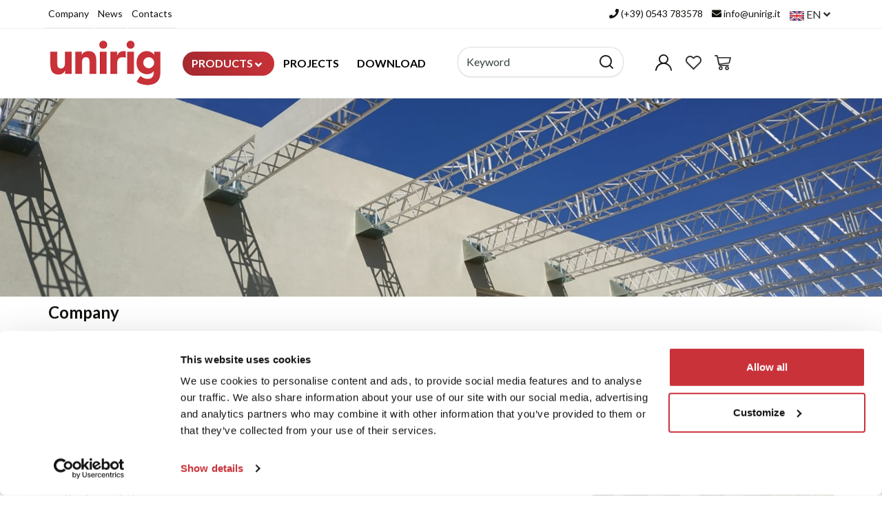

--- FILE ---
content_type: text/html; charset=UTF-8
request_url: https://www.unirig.it/en/company
body_size: 8362
content:
<!DOCTYPE html>
<html lang="en">
  <head>
    <title>UNIRIG - Discover the Company</title>
    <meta charset="utf-8">
    <meta name="description" content="Unirig is synonymous of the quality of raw materials together with the quality and attention paid to processing. Attention to detail makes Unirig a leading comp">
    <meta name="robots" content="index,follow">
    <meta name="generator" content="DAISUKE Ecommerce Platform by Pianetaitalia.com - Rimini - Italy">
    <meta http-equiv="X-UA-Compatible" content="IE=edge">
    <meta name="viewport" content="width=device-width, user-scalable=no, initial-scale=1.0, minimum-scale=1.0, maximum-scale=1.0">
    <meta property="og:url" content="https://www.unirig.it/en/company">
    <meta property="og:type" content="article">
    <meta property="og:title" content="UNIRIG - Discover the Company">
    <meta property="og:description" content="Unirig is synonymous of the quality of raw materials together with the quality and attention paid to processing. Attention to detail makes Unirig a leading comp">
    <meta property="og:image" content="https://www.unirig.it/en/data/thumb_cache/_data_pagine_img_241_jpg_cr_476_249.jpg">
    <meta property="og:image:alt" content="UNIRIG - Discover the Company">
    <meta property="og:image:width" content="476">
    <meta property="og:image:height" content="249">
    <link rel="canonical" href="https://www.unirig.it/en/company">
    <link rel="alternate" hreflang="it-IT" href="https://www.unirig.it/azienda">
    <link rel="alternate" hreflang="en-US" href="https://www.unirig.it/en/company">
    <script src="/tpl/libs/js/jquery.min.js"></script>
    <link type="text/css" rel="stylesheet" href="/tpl/libs/bootstrap/css/bootstrap.min.css">
    <link type="text/css" rel="stylesheet" href="/tpl/libs/bootstrap-xl/bootstrap-xl.css">
    <link type="text/css" rel="stylesheet" href="https://cdnjs.cloudflare.com/ajax/libs/font-awesome/5.15.3/css/all.min.css">
    <link type="text/css" rel="stylesheet" href="https://cdnjs.cloudflare.com/ajax/libs/font-awesome/5.15.3/css/v4-shims.min.css">
    <link type="text/css" rel="stylesheet" href="/tpl/libs/animate/animate.min.css">
    <link type="text/css" rel="stylesheet" href="/tpl/libs/sumoselect/sumoselect.css">
    <link type="text/css" rel="stylesheet" href="/tpl/libs/unibox/unibox.min.css">
    <link type="text/css" rel="stylesheet" href="/tpl/css/style-social.min.css">
    <link type="text/css" rel="stylesheet" href="/tpl/libs/icomoon/style.min.css">
    <link type="text/css" rel="stylesheet" href="/tpl/addon/owlcarousel/assets/owl.carousel.css">
    <link type="text/css" rel="stylesheet" href="/tpl/addon/owlcarousel/assets/owl.theme.css">
    <link type="text/css" rel="stylesheet" href="/tpl/addon/owlcarousel/assets/owl.transitions.css">
    <link href="https://fonts.googleapis.com/css?family=Lato:300,400,700|Montserrat:300,400,600" rel="stylesheet">
    <link rel="stylesheet" href="/tpl/addon/magnificpopup/magnific-popup.css">
        <link type="text/css" rel="stylesheet" href="/tpl/css/style.css">
    <!-- HTML5 shim and Respond.js IE8 support of HTML5 elements and media queries -->
    <!--[if lt IE 9]>
    <script type='text/javascript' src="//html5shiv.googlecode.com/svn/trunk/html5.js"></script>
    <script type='text/javascript' src="//cdnjs.cloudflare.com/ajax/libs/respond.js/1.4.2/respond.js"></script>
    <![endif]-->


<!-- Google Tag Manager -->
<script>(function(w,d,s,l,i){w[l]=w[l]||[];w[l].push({'gtm.start':
new Date().getTime(),event:'gtm.js'});var f=d.getElementsByTagName(s)[0],
j=d.createElement(s),dl=l!='dataLayer'?'&l='+l:'';j.async=true;j.src=
'//www.googletagmanager.com/gtm.js?id='+i+dl;f.parentNode.insertBefore(j,f);
})(window,document,'script','dataLayer','GTM-KSVVR9D4');</script>
<!-- End Google Tag Manager -->


</head>
<body>
<!-- Google Tag Manager (noscript) -->
<noscript><iframe src="//www.googletagmanager.com/ns.html?id=GTM-KSVVR9D4"
height="0" width="0" style="display:none;visibility:hidden"></iframe></noscript>
<!-- End Google Tag Manager (noscript) -->





  
  
<div class="overlay-canvas"></div>
  <div class="boxtop hidden-xs">
  <div class="container container-f">
    <div class="row">
      <div class="col-sm-6">
        
                  <ul class="list-inline">
                          <li class="menu active"><a href="https://www.unirig.it/en/company" title="Company">Company</a></li>
                          <li class="menu"><a href="https://www.unirig.it/en/news" title="News">News</a></li>
                          <li class="menu"><a href="https://www.unirig.it/en/contacts" title="Contacts">Contacts</a></li>
                      </ul>
              </div>
      <div class="col-sm-6 text-right">
        <div class="top-contacts">
          <ul class="list-inline">
            <li><a href="tel:+390543783578" title="chiamaci"><i class="fa fa-phone" aria-hidden="true"></i> <span class="hidden-xxs">(+39) 0543 783578</span></a></li>
            <li><a href="mailto:info@unirig.it" title="email"><i class="fa fa-envelope" aria-hidden="true"></i> <span class="hidden-xxs">info@unirig.it</span></a></li>
                          <li class="langselector">
                <div class="btn-group">
                  <button type="button" class="dropdown-toggle component-button" data-toggle="dropdown" aria-haspopup="true" aria-expanded="true">
                    <img src="/tpl/img/en.png" srcset="/tpl/img/en.png 1x,/tpl/img/en@2x.png 2x" alt="en" alt="en" width="21" height="15"> en <i class="fa fa-angle-down fa-small" aria-hidden="true"></i>
                  </button>
                  <ul class="dropdown-menu component-dropdown">
                                                                  <li><a href="https://www.unirig.it/azienda" title="Italiano"><img src="/tpl/img/it.png" srcset="/tpl/img/it.png 1x,/tpl/img/it@2x.png 2x" alt="Italiano" width="21" height="15"> Italiano</a></li>
                                                                                                      </ul>
                </div>
              </li>
                      </ul>
        </div>
      </div>
    </div>
  </div>
</div>
<div class="menu top">
  <div class="container container-custom">
          <div class="row row-eq-height-sm">
        <div class="col-xs-6 col-sm-3 col-md-2 valignflex-d">
          <a class="logo" href="https://www.unirig.it/en" title=""><img class="img-responsive" src="https://www.unirig.it/en/data/logo.png" alt=""></a>
        </div>
        <div class="col-xs-6 col-sm-4 col-sm-push-5 col-md-3 col-md-push-7 valignflex-d justifyright">
          <div class="info text-right btns">
            <ul class="list-inline">
              <li class="visible-xs-inline-block"><a href="#" title="cerca" class="toggle-search"><i class="icon-search" aria-hidden="true"></i></a></li>
                              <li class="hidden-xs"><a class="a_saveurl" href="https://www.unirig.it/en/login" title="Login"><i class="icon-user-n"></i></a></li>
                            <li class="hidden-xs">
                <div id="preferiti">
                  <div class="ajax-prodpref">
  <span>
          <i class="icon-heart" aria-hidden="true"></i>
                  </span>
</div>
                </div>
              </li>
              <li>
                <div id="cart">
                  <div class="ajax-cart">
  <span>
          <i class="icon-cart-n" aria-hidden="true"></i>
                      </span>
</div>
                </div>
              </li>
              <li class="hidden-lg hidden-xl"><a href="#" title="menu" class="tgl toggle-canvas d-inline"><i class="icon-menu-n" aria-hidden="true"></i></a></li>
            </ul>
          </div>
        </div>
        <div class="col-xs-12 col-sm-5 col-sm-pull-4 col-md-7 col-md-pull-3 valignflex-d justifyright">
                    <div class="topmenu">
          <div id="canvas_menu" class="nav navbar navbar-default" role="navigation">
            <img class="img-responsive logocanvas hidden-md hidden-lg" src="https://www.unirig.it/en/data/logo.png" alt="">
            <a href="#" title="menu" class="toggle-canvas-trigger"><i class="fa fa-times fa-lg visible-xs visible-sm" aria-hidden="true"></i></a>
            <div id="top-menu" class="top-menu">
                              <div class="langselector visible-xs">
                  <div class="btn-group">
                    <button type="button" class="dropdown-toggle component-button" data-toggle="dropdown" aria-haspopup="true" aria-expanded="true">
                      <img src="/tpl/img/en.png" srcset="/tpl/img/en.png 1x,/tpl/img/en@2x.png 2x" alt="en" width="21" height="15">  <i class="fa fa-angle-down fa-small" aria-hidden="true"></i>
                    </button>
                    <ul class="dropdown-menu component-dropdown">
                                                                        <li><a href="https://www.unirig.it/azienda" title="Italiano"><img src="/tpl/img/it.png" srcset="/tpl/img/it.png 1x,/tpl/img/it@2x.png 2x" alt="Italiano" width="21" height="15"> Italiano</a></li>
                                                                                                                </ul>
                  </div>
                </div>
                            <ul class="nav navbar-nav visible-xs visible-sm navbar-user">
                                  <li><a href="https://www.unirig.it/en/login" title="Login"><i class="icon-user-n"></i> Login</a></li>
                                <li><a href="https://www.unirig.it/en/wish-list" title="Wish List"><i class="icon-heart"></i> Wish List</a></li>
              </ul>
              <ul class="nav navbar-nav">
                <li class="menu-item dropdown">
                  <a class="bgred" href="#" title="Products" data-toggle="dropdown">Products <i class="fa fa-angle-down hidden-xs hidden-sm" aria-hidden="true"></i></a>
                    <i class="show-child fa fa-plus visible-xs visible-sm"></i>
                    <div class="dropdown-menu">
                      <ul>
                                                                                                                                                            <li class="menu-item dropdown dropdown-lv2">
                            <a href="https://www.unirig.it/en/trabes" title="TRABES">                              <img src="/data/cat/img/trabes-4.png" alt="TRABES">
                            </a>
                                                          <i class="show-child fa fa-plus visible-xs visible-sm"></i>
                              <ul class="dropdown-menu lv2">
                                                                                                    <li><a href="https://www.unirig.it/en/aluminum-trusses" title="Aluminum Trusses">Aluminum Trusses</a></li>
                                                                                                    <li><a href="https://www.unirig.it/en/towers-and-lift" title="Towers and Lift">Towers and Lift</a></li>
                                                                                                    <li><a href="https://www.unirig.it/en/covers" title="Roof System">Roof System</a></li>
                                                                                                    <li><a href="https://www.unirig.it/en/accessories" title="Accessories">Accessories</a></li>
                                                                                                    <li><a href="https://www.unirig.it/en/stagerig-modular-stage" title="StageRIG Modular Stage ">StageRIG Modular Stage </a></li>
                                                                                                    <li><a href="https://www.unirig.it/en/crowd-barriers" title="Crowd Barriers">Crowd Barriers</a></li>
                                                                                                    <li><a href="https://www.unirig.it/en/towers-and-elevators-1" title="Towers and Elevators">Towers and Elevators</a></li>
                                                              </ul>
                                                      </li>
                                                                                                                                                            <li class="menu-item dropdown dropdown-lv2">
                            <a href="https://www.unirig.it/en/divo" title="DIVO">                              <img src="/data/cat/img/divo.png" alt="DIVO">
                            </a>
                                                          <i class="show-child fa fa-plus visible-xs visible-sm"></i>
                              <ul class="dropdown-menu lv2">
                                                                                                    <li><a href="https://www.unirig.it/en/electric-chain-hoists" title="Electric Chain Hoists">Electric Chain Hoists</a></li>
                                                                                                    <li><a href="https://www.unirig.it/en/accessories-for-divo-chain-hoists" title="Accessories for Divo Chain Hoists">Accessories for Divo Chain Hoists</a></li>
                                                                                                    <li><a href="https://www.unirig.it/en/motor-controllers-and-push-button" title="Divo Move Motor Controllers ">Divo Move Motor Controllers </a></li>
                                                                                                    <li><a href="https://www.unirig.it/en/integration-truss" title="Integration Truss">Integration Truss</a></li>
                                                                                                    <li><a href="https://www.unirig.it/en/wireless-load-cells" title="Wireless load cells">Wireless load cells</a></li>
                                                                                                    <li><a href="https://www.unirig.it/en/rigging" title="Rigging">Rigging</a></li>
                                                                                                    <li><a href="https://www.unirig.it/en/safety-devices-ppe-" title="Safety Devices [PPE]">Safety Devices [PPE]</a></li>
                                                                                                    <li><a href="https://www.unirig.it/en/cable-protectors" title="Cable Protectors">Cable Protectors</a></li>
                                                              </ul>
                                                      </li>
                                                                                                                                                            <li class="menu-item dropdown dropdown-lv2">
                            <a href="https://www.unirig.it/en/teycorig" title="TEYCORIG">                              <img src="/data/cat/img/teycorig-4.png" alt="TEYCORIG">
                            </a>
                                                          <i class="show-child fa fa-plus visible-xs visible-sm"></i>
                              <ul class="dropdown-menu lv2">
                                                                                                    <li><a href="https://www.unirig.it/en/hoist" title="Hoist">Hoist</a></li>
                                                                                                    <li><a href="https://www.unirig.it/en/pantographs" title="Pantographs">Pantographs</a></li>
                                                                                                    <li><a href="https://www.unirig.it/en/controls" title="Controls">Controls</a></li>
                                                                                                    <li><a href="https://www.unirig.it/en/rails" title="Rails and Trusses">Rails and Trusses</a></li>
                                                                                                    <li><a href="https://www.unirig.it/en/drop-arm" title="Drop Arm">Drop Arm</a></li>
                                                                                                    <li><a href="https://www.unirig.it/en/accessories-teycorig" title="Accessories">Accessories</a></li>
                                                              </ul>
                                                      </li>
                                              </ul>
                    </div>
                </li>
                
                                                      <li class="menu-item"><a href="https://www.unirig.it/en/projects" title="Projects">Projects</a></li>
                                      <li class="menu-item"><a href="https://www.unirig.it/en/download" title="Download">Download</a></li>
                                  

              </ul>
                              <ul class="nav navbar-nav visible-xs visible-sm navbar-page">
                                      <li class="menu-item active"><a href="https://www.unirig.it/en/company" title="Company">Company</a></li>
                                      <li class="menu-item"><a href="https://www.unirig.it/en/news" title="News">News</a></li>
                                      <li class="menu-item"><a href="https://www.unirig.it/en/contacts" title="Contacts">Contacts</a></li>
                                  </ul>
              
            </div>
          </div>
        </div>
          <div class="info text-right modal-search hidden-m">
            <ul class="list-inline list-table">
              <li>
                <div class="top_search">
  <form action="https://www.unirig.it/en/search" method="get" id="frm_cerca" role="search">
    <div class="input-group ">
      <input id="txt_cerca" type="text" class="form-control input" name="keywords" value="" placeholder="Keyword" aria-label="Keyword" required>
      <div class="input-group-btn">
        <button type="submit" class="btn" aria-label="Search"><i class="icon-search"></i></button>
      </div>
    </div>
  </form>
  <div class="toggler visible-xs">
    <i class="icon-x toggle-search"></i>
  </div>
</div>
<script>
  $(function() {

    $("#txt_cerca").unibox({
      suggestUrl: 'https://www.unirig.it/en/json_cerca_unibox?imagesize=60&term=',
      throttleTime: 300,
      minChars: 4,
      maxWidth: 400,
      extraHtml: '<a href="##link##" title="##name##"><div class="unibox-category">##category##</div> <div class="unibox-price">##price##</div></a>',
      showImagesSuggestions: true
    });

    $("#txt_cerca").keydown(function(event) {
      if(event.which == 13)
        $("#frm_cerca").submit();
    });

    $(document).on("click", ".top_search .unibox-selectable-img-container" , function(){
      url = $(this).next(".uniboxSearchContent").attr("href");
      window.location = url;
      return false;
    });

    /*
    $("#txt_cerca").autocomplete({
      source: "https://www.unirig.it/en/json_cerca",
      minLength: 3,
      select: function(event, ui) {
        $("#txt_cerca").val(ui.item.value);
        $("#frm_cerca").submit();
      },
      open: function(event, ui) {
        if (navigator.userAgent.match(/(iPod|iPhone|iPad)/))
          $('.ui-autocomplete').off('menufocus hover mouseover mouseenter');
      }
      // appendTo: $("form:first")
    }).data( "ui-autocomplete")._renderMenu = function( ul, items ) {
  		var that = this;
  		//ul.attr("class", "nav nav-pills nav-stacked");

      ul.css("max-height", "200px").css("overflow-y", "auto");
  		$.each( items, function(index, item) {
        console.log(item);
  			that._renderItemData(ul, item);
  		});
    };
    */

    $("#frm_cerca").validate({
      rules: {
        keywords: "required"
      },
      messages: {
        keywords: ""
      },
      submitHandler: function(form) {
        form.submit();
      }
    });
  });
</script>
              </li>
            </ul>
          </div>
        </div>
        <script>
        var breakpoint = 992;
        var is_mobile = false;
        var old_is_mobile = null;

        $(function(){

          $(".btn-search").click(function() {
            $(".search-overlay").toggleClass("hidden");
          });

          $(window).bind("load resize",function() {
            is_mobile = ($(window).width() < breakpoint) ? true : false;
            if(is_mobile != old_is_mobile)
            {
              if(is_mobile)
              {
                $(".topmenu .dropdown").unbind("mouseenter mouseleave");
                $(window).on("click", function(e) {
                  if ($("#canvas_menu").hasClass("show_canvas") && !$(e.target).hasClass("toggle-canvas") && !$(e.target).closest("#top-menu").length)
                  {
                    $("body").removeClass("body-offset-canvas");
                    $("#canvas_menu").removeClass("show_canvas");
                    $("#top-menu > ul").addClass("hdn");
                    $("#top-menu .dropdown").removeClass("open");
                    $("#top-menu").find(".show-child").removeClass("fa-plus").addClass("fa-minus");
                    return false;
                  }
                  else if($(e.target).hasClass("toggle-canvas"))
                  {
                    $("body").addClass("body-offset-canvas");
                    $("#canvas_menu").addClass("show_canvas");
                    $("#top-menu > ul").removeClass("hdn");
                  }
                  $(".show-child").unbind("click").click(function(event) {
                    $(this).toggleClass("fa-plus fa-minus");
                    $(this).parent("li").toggleClass("open");
                    return false;
                  });
                });
              }
              else
              {
                $(window).unbind("click");
                $("body").removeClass("body-offset-canvas");
                $("#canvas_menu").removeClass("show_canvas");
                $(".toggle-canvas").find(".fa").removeClass("fa-times").addClass("fa-bars");
                $("#top-menu > ul").removeClass("hdn");
                $("#top-menu").find(".show-child").removeClass("fa-plus").addClass("fa-minus");
                //$("#top-menu > ul").removeClass("hdn-int");
              }
              old_is_mobile = is_mobile;
            }

            if(!is_mobile)
              $(".topmenu .dropdown").hover(
                function (e) {
                  $("body").addClass("body-offset-canvas");
                },
                function (e) {
                  if(!$(e.target).hasClass("dropdown-lv2"))
                    $("body").removeClass("body-offset-canvas");
                }
              );

          });

          $(".toggle-search").click(function(){
            $(".modal-search").toggleClass("hidden-m");
            $("body").toggleClass("ovfl");
            $("#txt_cerca" ).focus();
            return false;
          });

        });
      </script>
      </div>
      </div>
</div>


    <div class="slidebox">
    <img class="img-responsive center-block" src="https://www.unirig.it/en/data/thumb_cache/_data_pagine_img_241_jpg_cr_2000_450.jpg" alt="">
  </div>
    <div class="page">
  <div class="container">
    <div class="row">
      <div class="container-fluid">
        <div id="sns_breadcrumbs">
          <h1>Company</h1>
          <ol class="breadcrumb">
            <li><a href="/" title="home"><i class="fa fa-home"></i> Home</a></li>
                        <li><a href="https://www.unirig.it/en/company" title="Company">Company</a></li>
          </ol>
        </div>
        <div class="txt"><br />
<img alt="Azienda" class="hoverZoomLink" src="/data/pagine/img/242.jpg" style="width: 350px; height: 207px; float: right;" /><strong>UNIRIG</strong>&#39;s philosophy is based on the quality and reliability of its products. Our technicians choose the best construction materials in the most careful way.<br />
In the same way, they focus their attention on details and products finishing, on rigorous tests and quality controls.
<div style="text-align: justify;">In this spirit of continuous growth to quality and competitiveness, <strong>UNIRIG</strong> develops.<br />
<strong>TRABES</strong> aluminum Trusses and <strong>DIVO</strong> electric chain hoists is exclusively Made in Italy:<br />
our headquarters is in Forl&igrave;, contact us for a visit inside our company, you will be able to see and touch with your hands what are our flagship products.</div>
</div>

        
        
               <h3>Video</h3>
        <div class="row">
                                <div class="col-xs-3 col-sm-2 col-md-2">
            <a class="thumbnail popup-video" href="https://www.youtube.com/watch?v=PE7DgBSA82o"><img src="https://img.youtube.com/vi/PE7DgBSA82o/1.jpg" alt="Unirig S.r.l." title="Unirig S.r.l."></a>
           </div>
                             </div>
             </div>
    </div>
  </div>
</div>
<div class="pforza">
  <div class="container">
    <div class="row">
      <div class="container-fluid text-center">
        
      </div>
    </div>
    <div class="row">
      
                  <div class=" col-xxs-12 col-sm-4">
        <div class="pad">
                                    <div class="row">
                <div class="col-sm-12">
                  <img class="img-responsive center-block" src="/data/banner/img/16_5N9v2t.png" alt="Custom Projects">
                </div>
                <div class="col-sm-12 text-center">
                  <h3>Custom Projects</h3>
                  <p>We make custom project for every need, contact us for a free consultation
</p>
                </div>
              </div>
                              </div>
      </div>
                  <div class=" col-xxs-12 col-sm-4">
        <div class="pad">
                                    <div class="row">
                <div class="col-sm-12">
                  <img class="img-responsive center-block" src="/data/banner/img/17_L2iwHh.png" alt="Best Outcome">
                </div>
                <div class="col-sm-12 text-center">
                  <h3>Best Outcome</h3>
                  <p>Our engineers and our technicians are available to evaluate every aspect of your project guaranteeing the best result.
</p>
                </div>
              </div>
                              </div>
      </div>
                  <div class=" col-xxs-12 col-sm-4">
        <div class="pad">
                                    <div class="row">
                <div class="col-sm-12">
                  <img class="img-responsive center-block" src="/data/banner/img/18_pMjzBr.png" alt="Product Development">
                </div>
                <div class="col-sm-12 text-center">
                  <h3>Product Development</h3>
                  <p>Innovation Experts: we are able to transform your idea into a finished product, maintaining the excellent quality / price ratio.</p>
                </div>
              </div>
                              </div>
      </div>
          </div>
  </div>
</div>
<div class="gallery">
  <div class="container">
    
        <div class="row">
      <div class="container-fluid text-center">
        
      </div>
    </div>
    
    <div class="wrapper popup-gallery">
      <div class="row nogutters">
                <div class="col-sm-4">
                     <a href="/data/gallery/38.jpg" title="Alstare"><img class="img-responsive" src="https://www.unirig.it/en/data/thumb_cache/_data_gallery_38_jpg_q_530.jpg" alt="Alstare">
                      <div class="overlay">
              <div>Alstare</div>
              <button class="btn"><i class="icon-arrow-right"></i></button>
            </div>
          </a>
        </div>
                <div class="col-sm-4">
                     <a href="/data/gallery/40.jpg" title="Audiolux S.r.l."><img class="img-responsive" src="https://www.unirig.it/en/data/thumb_cache/_data_gallery_40_jpg_q_530.jpg" alt="Audiolux S.r.l.">
                      <div class="overlay">
              <div>Audiolux S.r.l.</div>
              <button class="btn"><i class="icon-arrow-right"></i></button>
            </div>
          </a>
        </div>
                <div class="col-sm-4">
                     <a href="/data/gallery/41.jpg" title="Maffei Service S.r.l"><img class="img-responsive" src="https://www.unirig.it/en/data/thumb_cache/_data_gallery_41_jpg_q_530.jpg" alt="Maffei Service S.r.l">
                      <div class="overlay">
              <div>Maffei Service S.r.l</div>
              <button class="btn"><i class="icon-arrow-right"></i></button>
            </div>
          </a>
        </div>
                <div class="col-sm-4">
                     <a href="/data/gallery/5.jpg" title=""><img class="img-responsive" src="https://www.unirig.it/en/data/thumb_cache/_data_gallery_5_jpg_q_530.jpg" alt="">
                      <div class="overlay">
              <div></div>
              <button class="btn"><i class="icon-arrow-right"></i></button>
            </div>
          </a>
        </div>
                <div class="col-sm-4">
                     <a href="/data/gallery/36.JPG" title=""><img class="img-responsive" src="https://www.unirig.it/en/data/thumb_cache/_data_gallery_36_JPG_q_530.JPG" alt="">
                      <div class="overlay">
              <div></div>
              <button class="btn"><i class="icon-arrow-right"></i></button>
            </div>
          </a>
        </div>
                <div class="col-sm-4">
                     <a href="/data/gallery/10.jpg" title=""><img class="img-responsive" src="https://www.unirig.it/en/data/thumb_cache/_data_gallery_10_jpg_q_530.jpg" alt="">
                      <div class="overlay">
              <div></div>
              <button class="btn"><i class="icon-arrow-right"></i></button>
            </div>
          </a>
        </div>
              </div>
    </div>
    <div class="row">
      <div class="container-fluid text-center">
        <a class="btn btn-more" href="https://www.unirig.it/en/projects" title="Projects">All projects</a>
      </div>
    </div>
  </div>
</div>
    <div class="box-contacts">
      <div class="container">
        <div class="row row-eq-height-sm">
          <div class="col-sm-4 border">
                        <ul class="fa-ul lh2x">
              <li>
                <i class="fa-li icon-phone-call"></i>
                <div>Tel.<a href="tel:+390543783578" title="chiamaci">(+39) 0543 783578</a></div>
                <div>Fax(+39) 0543 783550</div>
              </li>
            </ul>
          </div>
          <div class="col-sm-4 border">
                        <ul class="fa-ul">
              <li>
                <a href="https://www.unirig.it/en/contacts" title="Contacts">
                  <i class="fa-li icon-home"></i>
                  HEADQUARTERS & WAREHOUSE (cargo loading) Via F.lli Lumière, 15<br>47122  - Forlì (FC)<br>ITALIA
                </a>
              </li>
            </a>
          </div>
          <div class="col-sm-4 border">
                        <ul class="fa-ul lh2x">
              <li>
                <i class="fa-li icon-mail"></i>
                Email<br>
                <a href="mailto:info@unirig.it" title="inviaci una email">info@unirig.it</a>
              </li>
            </ul>
          </div>
        </div>
      </div>
    </div>
    <div class="footertop">
      <div class="container">
        <div class="row">
      	  <div class="block col-sm-3">
            <img class="img-responsive logo" src="https://www.unirig.it/en/data/logo.png" alt="">
          </div>
          <div class="block col-sm-5">
            <div class="row">
              <div class="col-xs-7 col-sm-6">
                <div class="block-title">Link</div>
                <ul class="list-unstyled">
                  <li><a href="https://www.unirig.it/en/company" title="Company">Company</a></li>
                  <li><a href="https://www.unirig.it/en/projects" title="Projects">Projects</a></li>
                  <li><a href="https://www.unirig.it/en/news" title="News">News</a></li>
                  <li><a href="https://www.unirig.it/en/contacts" title="Contacts">Contacts</a></li>
                </ul>
              </div>
              <div class="col-xs-5 col-sm-6">
                <div class="block-title">Social</div>
                <ul class="list-unstyled">
                  <li><a href="https://www.facebook.com/UNIRIG-Srl-1681901918725540/" title="Facebook" target="_blank"><i class="icon-facebook fa-lg" aria-hidden="true"></i> Facebook</a></li>
                  <li><a href="https://www.youtube.com/channel/UCLfIRIn0t9R_176APPDDFzw" title="Youtube" target="_blank"><i class="icon-youtube fa-lg" aria-hidden="true"></i> Youtube</a></li>
                </ul>
              </div>
            </div>
          </div>
          <div class="block block-subscribe col-sm-4">
            <div class="block-title">Subscribe to our newsletter</div>
            <div id="newsletter">
  <form id="newsletter_form" action="/ajax_newsletter" method="post">
    <input type="hidden" name="idl" value="1">
    <div id="newsletter_error"></div>
        <div class="input-group">
      <input type="text" id="txt_email" class="form-control" name="email" placeholder="email" size="28" required>
      <div class="input-group-btn">
        <button class="btn btn-primary text-uppercase" type="submit" title="Iscriviti alla newsletter">Join us</button>
      </div>
    </div>
    <div class="checkbox">
      <label>
        <input type="checkbox" name="privacy" required> I accept privacy treatment (<a href="https://www.unirig.it/en/privacy-policy" title="Privacy" target="_blank">Link</a>)
      </label>
    </div>
  </form>
</div>
<script>
$(function() {

  $("#newsletter_form").validate({
    rules: {
      //nome: "required",
      email: "required email",
      privacy: "required"
      },
    messages: {
      //nome:"",
      email: "",
      privacy: "**"
      },
    submitHandler: function(form) {
      $("#newsletter_error").html("");
      $(form).ajaxSubmit({
        success: function(data) {
          if(data.error)
            $("#newsletter_error").html('<div class="alert alert-danger"><i class="fa fa-exclamation-triangle"></i> you\'re already a member</div>').show();
          else
            $("#newsletter_form").html('<div class="alert alert-success"><i class="fa fa-check-square-o" aria-hidden="true"></i> Thanks for signing up</div>');
          }
        });
      }
    });
  });
</script>
          </div>
        </div>
      </div>
    </div>
    <div class="powered">
      <div class="container">
        <div class="row">
          <div class="container-fluid">
            <ul class="list-inline">
              <li>&copy; <strong>Unirig Srl</strong> </li>
              <li>CF / P.IVA 04204810404 </li>
              <li></li>
              <li>Cap. soc. &euro; 100.000,00 i.v.</li>
            </ul>
            <a href="https://www.unirig.it/en/privacy-policy" title=""></a> - <a href="https://www.unirig.it/en/cookie-policy" title="Cookie Policy">Cookie Policy</a> -
            <a rel="noopener nofollow" title="Gestionale Ecommerce" target="_blank" href="//www.daisukeecommerce.com">Software Ecommerce</a> by Daisuke®          </div>
        </div>
      </div>
    </div>

    
    <script>dataLayer.push({ ecommerce:null });
              dataLayer.push({"event":"view_promotion","ecommerce":{"items":[{"promotion_id":"16","promotion_name":"Projects","creative_name":"Custom Projects","creative_slot":"pforza"},{"promotion_id":"17","promotion_name":"Outcome","creative_name":"Best Outcome","creative_slot":"pforza"},{"promotion_id":"18","promotion_name":"Solutions","creative_name":"Product Development","creative_slot":"pforza"}]}});$(document).on("click", ".ga_click_banner", function() {
              dataLayer.push({ ecommerce:null });
              dataLayer.push({
                "event": "select_promotion",
                "ecommerce": {
                  "items": [{
                    "promotion_id": $(this).data("tagmanager-id"),
                    "promotion_name": $(this).data("tagmanager-name"),
                    "creative_slot": $(this).data("tagmanager-cslot"),
                    "creative_name": $(this).data("tagmanager-cname")
                  }]
                }
              });
            });$(document).on("click", ".ga_click_product", function() {
              let obj = $(this).parents("[data-tagmanager-name]");
              if(obj.length)
              {
                dataLayer.push({ ecommerce:null });
                dataLayer.push({
                  "event": "select_item",
                  "ecommerce": {
                    "items": [{
                      "item_id": obj.data("tagmanager-id"),
                      "item_name": obj.data("tagmanager-name"),
                      "item_variant": obj.data("tagmanager-variant")||"",
                      "price": (parseFloat(obj.data("tagmanager-discount")) != 0) ? (parseFloat(obj.data("tagmanager-price")) - parseFloat(obj.data("tagmanager-discount"))) : obj.data("tagmanager-price"),
                      "discount": obj.data("tagmanager-discount"),
                      "item_list_name": obj.data("tagmanager-list-name"),
                      "item_brand": obj.data("tagmanager-brand"),
                      "item_category": obj.data("tagmanager-category")
                    }]
                  }
                });
              }
            });
            function analytics_addtocart(obj, q) {
              q = q|0;
              let price = +obj.data("tagmanager-price")||0;
              let discount = +obj.data("tagmanager-discount")||0;
              let pr_prod = (discount != 0) ? (price - discount) : price;
              let value = (price - discount) * q;
              dataLayer.push({ ecommerce:null });
              dataLayer.push({
                "event": "add_to_cart",
                "ecommerce": {
                  "currency": "EUR",
                  "value": +value.toFixed(2),
                  "items": [{
                    "item_id": obj.data("tagmanager-id"),
                    "item_name": obj.data("tagmanager-name"),
                    "item_variant": obj.data("tagmanager-variant")||"",
                    "price": +pr_prod.toFixed(2),
                    "discount": +discount.toFixed(2),
                    "quantity": q,
                    "item_list_name": obj.data("tagmanager-list-name"),
                    "item_brand": obj.data("tagmanager-brand"),
                    "item_category": obj.data("tagmanager-category")
                  }]
                }
              });
            }
            function analytics_addtopref(obj) {
              let price = +obj.data("tagmanager-price")||0;
              let discount = +obj.data("tagmanager-discount")||0;
              let pr_prod = (discount != 0) ? (price - discount) : price;
              let value = price - discount;
              dataLayer.push({ ecommerce:null });
              dataLayer.push({
                "event": "add_to_wishlist",
                "ecommerce": {
                  "currency": "EUR",
                  "value": +value.toFixed(2),
                  "items": [{
                    "item_id": obj.data("tagmanager-id"),
                    "item_name": obj.data("tagmanager-name"),
                    "price": +pr_prod.toFixed(2),
                    "discount": +discount.toFixed(2),
                    "item_brand": obj.data("tagmanager-brand"),
                    "item_category": obj.data("tagmanager-category")
                  }]
                }
              });
            }</script>

    <script>
      var negozio_url = "https://www.unirig.it/en";
              $(function() {
          $(document).one("focusin", "input, textarea, select" , function(){
            let script= document.createElement('script');
            script.src= "https://www.google.com/recaptcha/api.js?render=6Le5P-AUAAAAAKtnjkYXFMSD3FDcLgtxk9Firb5A";
            document.getElementsByTagName('head')[0].appendChild(script);
          });
        });
          </script>

    <script defer="defer" src="/tpl/libs/bootstrap/js/bootstrap.min.js"></script>
    <script defer="defer" src="/tpl/libs/sumoselect/jquery.sumoselect.min.js"></script>
    <script defer="defer" src="/tpl/libs/unibox/unibox.min.js"></script>
    <script defer="defer" src="/js/jquery.validate.min.js"></script>
    <script defer="defer" src="/js/jquery.maskedinput.min.js"></script>
    <script defer="defer" src="/js/localization/messages_it.min.js"></script>
    <script defer="defer" src="/js/jquery.cookie.min.js"></script>
    <script defer="defer" src="/js/jquery.raty.min.js"></script>
    <script defer="defer" src="/js/jquery.form.min.js"></script>
    <script defer="defer" src="/tpl/libs/js/utils.js"></script>
    <script defer="defer" src="/tpl/addon/owlcarousel/owl.carousel.min.js"></script>
    <script defer="defer" src="/tpl/addon/magnificpopup/jquery.magnific-popup.min.js"></script>
    <script defer="defer" src="/tpl/libs/js/matchheight.min.js"></script>
    <script defer="defer" src="https://cdnjs.cloudflare.com/ajax/libs/jquery.lazy/1.7.9/jquery.lazy.min.js"></script>
    <script defer="defer" src="https://cdnjs.cloudflare.com/ajax/libs/jquery.lazy/1.7.9/jquery.lazy.plugins.min.js"></script>
            
    
    

    

    <!--Start of Tawk.to Script-->
    <script type="text/plain" data-cookieconsent="statistics,preferences">
      var Tawk_API=Tawk_API||{}, Tawk_LoadStart=new Date();
      (function(){
      var s1=document.createElement("script"),s0=document.getElementsByTagName("script")[0];
      s1.async=true;
      s1.src='https://embed.tawk.to/5bc88bc6b9993f2ada14aa40/1cq3ts6vt';
      s1.charset='UTF-8';
      s1.setAttribute('crossorigin','*');
      s0.parentNode.insertBefore(s1,s0);
      })();
    </script>
    <!--End of Tawk.to Script-->



  </body>
</html>

--- FILE ---
content_type: text/css
request_url: https://www.unirig.it/tpl/libs/icomoon/style.min.css
body_size: 1870
content:
@font-face{font-family:'icomoon';src:url('/tpl/libs/icomoon/fonts/icomoon.eot?eoob1u');src:url('/tpl/libs/icomoon/fonts/icomoon.eot?eoob1u#iefix') format('embedded-opentype'),url('/tpl/libs/icomoon/fonts/icomoon.ttf?eoob1u') format('truetype'),url('/tpl/libs/icomoon/fonts/icomoon.woff?eoob1u') format('woff'),url('/tpl/libs/icomoon/fonts/icomoon.svg?eoob1u#icomoon') format('svg');font-weight:normal;font-style:normal;font-display:block}[class^="icon-"],[class*=" icon-"]{font-family:'icomoon'!important;speak:never;font-style:normal;font-weight:normal;font-variant:normal;text-transform:none;line-height:1;-webkit-font-smoothing:antialiased;-moz-osx-font-smoothing:grayscale}.icon-activity:before{content:"\e900"}.icon-airplay:before{content:"\e901"}.icon-alert-circle:before{content:"\e902"}.icon-alert-octagon:before{content:"\e903"}.icon-alert-triangle:before{content:"\e904"}.icon-align-center:before{content:"\e905"}.icon-align-justify:before{content:"\e906"}.icon-align-left:before{content:"\e907"}.icon-align-right:before{content:"\e908"}.icon-anchor:before{content:"\e909"}.icon-aperture:before{content:"\e90a"}.icon-archive:before{content:"\e90b"}.icon-arrow-down-circle:before{content:"\e90c"}.icon-arrow-down-left:before{content:"\e90d"}.icon-arrow-down-right:before{content:"\e90e"}.icon-arrow-down:before{content:"\e90f"}.icon-arrow-left-circle:before{content:"\e910"}.icon-arrow-left:before{content:"\e911"}.icon-arrow-right-circle:before{content:"\e912"}.icon-arrow-right:before{content:"\e913"}.icon-arrow-up-circle:before{content:"\e914"}.icon-arrow-up-left:before{content:"\e915"}.icon-arrow-up-right:before{content:"\e916"}.icon-arrow-up:before{content:"\e917"}.icon-at-sign:before{content:"\e918"}.icon-award:before{content:"\e919"}.icon-bar-chart-2:before{content:"\e91a"}.icon-bar-chart:before{content:"\e91b"}.icon-battery-charging:before{content:"\e91c"}.icon-battery:before{content:"\e91d"}.icon-bell-off:before{content:"\e91e"}.icon-bell:before{content:"\e91f"}.icon-bluetooth:before{content:"\e920"}.icon-bold:before{content:"\e921"}.icon-book-open:before{content:"\e922"}.icon-book:before{content:"\e923"}.icon-bookmark:before{content:"\e924"}.icon-box:before{content:"\e925"}.icon-briefcase:before{content:"\e926"}.icon-calendar:before{content:"\e927"}.icon-camera-off:before{content:"\e928"}.icon-camera:before{content:"\e929"}.icon-cast:before{content:"\e92a"}.icon-check-circle:before{content:"\e92b"}.icon-check-square:before{content:"\e92c"}.icon-check:before{content:"\e92d"}.icon-chevron-down:before{content:"\e92e"}.icon-chevron-left:before{content:"\e92f"}.icon-chevron-right:before{content:"\e930"}.icon-chevron-up:before{content:"\e931"}.icon-chevrons-down:before{content:"\e932"}.icon-chevrons-left:before{content:"\e933"}.icon-chevrons-right:before{content:"\e934"}.icon-chevrons-up:before{content:"\e935"}.icon-chrome:before{content:"\e936"}.icon-circle:before{content:"\e937"}.icon-clipboard:before{content:"\e938"}.icon-clock:before{content:"\e939"}.icon-cloud-drizzle:before{content:"\e93a"}.icon-cloud-lightning:before{content:"\e93b"}.icon-cloud-off:before{content:"\e93c"}.icon-cloud-rain:before{content:"\e93d"}.icon-cloud-snow:before{content:"\e93e"}.icon-cloud:before{content:"\e93f"}.icon-code:before{content:"\e940"}.icon-codepen:before{content:"\e941"}.icon-coffee:before{content:"\e942"}.icon-command:before{content:"\e943"}.icon-compass:before{content:"\e944"}.icon-copy:before{content:"\e945"}.icon-corner-down-left:before{content:"\e946"}.icon-corner-down-right:before{content:"\e947"}.icon-corner-left-down:before{content:"\e948"}.icon-corner-left-up:before{content:"\e949"}.icon-corner-right-down:before{content:"\e94a"}.icon-corner-right-up:before{content:"\e94b"}.icon-corner-up-left:before{content:"\e94c"}.icon-corner-up-right:before{content:"\e94d"}.icon-cpu:before{content:"\e94e"}.icon-credit-card:before{content:"\e94f"}.icon-crop:before{content:"\e950"}.icon-crosshair:before{content:"\e951"}.icon-database:before{content:"\e952"}.icon-delete:before{content:"\e953"}.icon-disc:before{content:"\e954"}.icon-dollar-sign:before{content:"\e955"}.icon-download-cloud:before{content:"\e956"}.icon-download:before{content:"\e957"}.icon-droplet:before{content:"\e958"}.icon-edit-2:before{content:"\e959"}.icon-edit-3:before{content:"\e95a"}.icon-edit:before{content:"\e95b"}.icon-external-link:before{content:"\e95c"}.icon-eye-off:before{content:"\e95d"}.icon-eye:before{content:"\e95e"}.icon-facebook:before{content:"\e95f"}.icon-fast-forward:before{content:"\e960"}.icon-feather:before{content:"\e961"}.icon-figma:before{content:"\e962"}.icon-file-minus:before{content:"\e963"}.icon-file-plus:before{content:"\e964"}.icon-file-text:before{content:"\e965"}.icon-file:before{content:"\e966"}.icon-film:before{content:"\e967"}.icon-filter:before{content:"\e968"}.icon-flag:before{content:"\e969"}.icon-folder-minus:before{content:"\e96a"}.icon-folder-plus:before{content:"\e96b"}.icon-folder:before{content:"\e96c"}.icon-frown:before{content:"\e96d"}.icon-gift:before{content:"\e96e"}.icon-git-branch:before{content:"\e96f"}.icon-git-commit:before{content:"\e970"}.icon-git-merge:before{content:"\e971"}.icon-git-pull-request:before{content:"\e972"}.icon-github:before{content:"\e973"}.icon-gitlab:before{content:"\e974"}.icon-globe:before{content:"\e975"}.icon-grid:before{content:"\e976"}.icon-hard-drive:before{content:"\e977"}.icon-hash:before{content:"\e978"}.icon-headphones:before{content:"\e979"}.icon-heart:before{content:"\e97a"}.icon-help-circle:before{content:"\e97b"}.icon-home:before{content:"\e97c"}.icon-image:before{content:"\e97d"}.icon-inbox:before{content:"\e97e"}.icon-info:before{content:"\e97f"}.icon-instagram:before{content:"\e980"}.icon-italic:before{content:"\e981"}.icon-key:before{content:"\e982"}.icon-layers:before{content:"\e983"}.icon-layout:before{content:"\e984"}.icon-life-buoy:before{content:"\e985"}.icon-link-2:before{content:"\e986"}.icon-link:before{content:"\e987"}.icon-linkedin:before{content:"\e988"}.icon-list:before{content:"\e989"}.icon-loader:before{content:"\e98a"}.icon-lock:before{content:"\e98b"}.icon-log-in:before{content:"\e98c"}.icon-log-out:before{content:"\e98d"}.icon-mail:before{content:"\e98e"}.icon-map-pin:before{content:"\e98f"}.icon-map:before{content:"\e990"}.icon-maximize-2:before{content:"\e991"}.icon-maximize:before{content:"\e992"}.icon-meh:before{content:"\e993"}.icon-menu:before{content:"\e994"}.icon-message-circle:before{content:"\e995"}.icon-message-square:before{content:"\e996"}.icon-mic-off:before{content:"\e997"}.icon-mic:before{content:"\e998"}.icon-minimize-2:before{content:"\e999"}.icon-minimize:before{content:"\e99a"}.icon-minus-circle:before{content:"\e99b"}.icon-minus-square:before{content:"\e99c"}.icon-minus:before{content:"\e99d"}.icon-monitor:before{content:"\e99e"}.icon-moon:before{content:"\e99f"}.icon-more-horizontal:before{content:"\e9a0"}.icon-more-vertical:before{content:"\e9a1"}.icon-mouse-pointer:before{content:"\e9a2"}.icon-move:before{content:"\e9a3"}.icon-music:before{content:"\e9a4"}.icon-navigation-2:before{content:"\e9a5"}.icon-navigation:before{content:"\e9a6"}.icon-octagon:before{content:"\e9a7"}.icon-package:before{content:"\e9a8"}.icon-paperclip:before{content:"\e9a9"}.icon-pause-circle:before{content:"\e9aa"}.icon-pause:before{content:"\e9ab"}.icon-pen-tool:before{content:"\e9ac"}.icon-percent:before{content:"\e9ad"}.icon-phone-call:before{content:"\e9ae"}.icon-phone-forwarded:before{content:"\e9af"}.icon-phone-incoming:before{content:"\e9b0"}.icon-phone-missed:before{content:"\e9b1"}.icon-phone-off:before{content:"\e9b2"}.icon-phone-outgoing:before{content:"\e9b3"}.icon-phone:before{content:"\e9b4"}.icon-pie-chart:before{content:"\e9b5"}.icon-play-circle:before{content:"\e9b6"}.icon-play:before{content:"\e9b7"}.icon-plus-circle:before{content:"\e9b8"}.icon-plus-square:before{content:"\e9b9"}.icon-plus:before{content:"\e9ba"}.icon-pocket:before{content:"\e9bb"}.icon-power:before{content:"\e9bc"}.icon-printer:before{content:"\e9bd"}.icon-radio:before{content:"\e9be"}.icon-refresh-ccw:before{content:"\e9bf"}.icon-refresh-cw:before{content:"\e9c0"}.icon-repeat:before{content:"\e9c1"}.icon-rewind:before{content:"\e9c2"}.icon-rotate-ccw:before{content:"\e9c3"}.icon-rotate-cw:before{content:"\e9c4"}.icon-rss:before{content:"\e9c5"}.icon-save:before{content:"\e9c6"}.icon-scissors:before{content:"\e9c7"}.icon-search:before{content:"\e9c8"}.icon-send:before{content:"\e9c9"}.icon-server:before{content:"\e9ca"}.icon-settings:before{content:"\e9cb"}.icon-share-2:before{content:"\e9cc"}.icon-share:before{content:"\e9cd"}.icon-shield-off:before{content:"\e9ce"}.icon-shield:before{content:"\e9cf"}.icon-shopping-bag:before{content:"\e9d0"}.icon-shopping-cart:before{content:"\e9d1"}.icon-shuffle:before{content:"\e9d2"}.icon-sidebar:before{content:"\e9d3"}.icon-skip-back:before{content:"\e9d4"}.icon-skip-forward:before{content:"\e9d5"}.icon-slack:before{content:"\e9d6"}.icon-slash:before{content:"\e9d7"}.icon-sliders:before{content:"\e9d8"}.icon-smartphone:before{content:"\e9d9"}.icon-smile:before{content:"\e9da"}.icon-speaker:before{content:"\e9db"}.icon-square:before{content:"\e9dc"}.icon-star:before{content:"\e9dd"}.icon-stop-circle:before{content:"\e9de"}.icon-sun:before{content:"\e9df"}.icon-sunrise:before{content:"\e9e0"}.icon-sunset:before{content:"\e9e1"}.icon-tablet:before{content:"\e9e2"}.icon-tag:before{content:"\e9e3"}.icon-target:before{content:"\e9e4"}.icon-terminal:before{content:"\e9e5"}.icon-thermometer:before{content:"\e9e6"}.icon-thumbs-down:before{content:"\e9e7"}.icon-thumbs-up:before{content:"\e9e8"}.icon-toggle-left:before{content:"\e9e9"}.icon-toggle-right:before{content:"\e9ea"}.icon-trash-2:before{content:"\e9eb"}.icon-trash:before{content:"\e9ec"}.icon-trello:before{content:"\e9ed"}.icon-trending-down:before{content:"\e9ee"}.icon-trending-up:before{content:"\e9ef"}.icon-triangle:before{content:"\e9f0"}.icon-truck:before{content:"\e9f1"}.icon-tv:before{content:"\e9f2"}.icon-twitter:before{content:"\e9f3"}.icon-type:before{content:"\e9f4"}.icon-umbrella:before{content:"\e9f5"}.icon-underline:before{content:"\e9f6"}.icon-unlock:before{content:"\e9f7"}.icon-upload-cloud:before{content:"\e9f8"}.icon-upload:before{content:"\e9f9"}.icon-user-check:before{content:"\e9fa"}.icon-user-minus:before{content:"\e9fb"}.icon-user-plus:before{content:"\e9fc"}.icon-user-x:before{content:"\e9fd"}.icon-user:before{content:"\e9fe"}.icon-users:before{content:"\e9ff"}.icon-video-off:before{content:"\ea00"}.icon-video:before{content:"\ea01"}.icon-voicemail:before{content:"\ea02"}.icon-volume-1:before{content:"\ea03"}.icon-volume-2:before{content:"\ea04"}.icon-volume-x:before{content:"\ea05"}.icon-volume:before{content:"\ea06"}.icon-watch:before{content:"\ea07"}.icon-wifi-off:before{content:"\ea08"}.icon-wifi:before{content:"\ea09"}.icon-wind:before{content:"\ea0a"}.icon-x-circle:before{content:"\ea0b"}.icon-x-octagon:before{content:"\ea0c"}.icon-x-square:before{content:"\ea0d"}.icon-x:before{content:"\ea0e"}.icon-youtube:before{content:"\ea0f"}.icon-zap-off:before{content:"\ea10"}.icon-zap:before{content:"\ea11"}.icon-zoom-in:before{content:"\ea12"}.icon-zoom-out:before{content:"\ea13"}.icon-truck-new:before{content:"\ea19"}.icon-user-loggato-n:before{content:"\ea15"}.icon-menu-n:before{content:"\ea16"}.icon-cart-n:before{content:"\ea17"}.icon-user-n:before{content:"\ea18"}.icon-border-outer:before{content:"\e22f"}.icon-euro-symbol:before{content:"\ea14"}.icon-favorite:before{content:"\e87d"}.icon-favorite-border:before{content:"\e87e"}.icon-format-line-spacing:before{content:"\e240"}


--- FILE ---
content_type: application/javascript
request_url: https://www.unirig.it/tpl/libs/js/utils.js
body_size: 1607
content:
//
// Cookie policy ultimo aggiornamento 3 giugno 2015
//
function cookie_accept_by_scroll()
  {
  var scrollTop = (window.pageYOffset !== undefined) ? window.pageYOffset :
      (document.documentElement || document.body.parentNode || document.body).scrollTop;
    if(scrollTop > 100)
    {
      $(document).unbind("scroll", cookie_accept_by_scroll);
      $("#cookie .chiudi").click();
    }
  }

var lazy;

$(function () {
  /*`Scroll to top */
  $(window).scroll(function () {
    if ($(this).scrollTop() > 150)
      $('.tornasu').fadeIn();
    else
      $('.tornasu').fadeOut();
  });
  $('.tornasu').click(function() {
    $('html, body').animate({ scrollTop: 0 }, 'slow');
  });


  /* popup gallery immagini e video */
  $('.popup-gallery').magnificPopup({
    delegate: 'a',
    type: 'image',
    tLoading: 'Caricamento immagine #%curr%...',
    mainClass: 'mfp-img-mobile',
    gallery: {
      enabled: true,
      navigateByImgClick: true,
      preload: [0,1]
    },
    image: {
      tError: '<a href="%url%">The image #%curr%</a> could not be loaded.',
      titleSrc: function(item) {
        return item.el.attr('title');
      }
    }
  });

  $('.popup-video').magnificPopup({
    disableOn: 700,
    type: 'iframe',
    mainClass: 'mfp-fade',
    removalDelay: 160,
    preloader: false,
    fixedContentPos: false
  });


  /*Cambio visuale elenco prodotti */
  $("#grid").parent("li").addClass("active disabled");
  $('#list , #grid').click(function(event) {
    event.preventDefault();
    if(!$(this).parent("li").hasClass("active"))
    {
      var resp_cols = "col-xs-12 col-sm-3 col-md-3";
      if($(this).prop("id") == "list")
      {
        $('.products .item').addClass("row-group-item");
        $('.products .thumb').addClass(resp_cols);
      }
      else
      {
        $('.products .item').removeClass("row-group-item");
        $('.products .thumb').removeClass(resp_cols);
      }
      $(".grid > li").removeClass("active disabled");
      $(this).parent("li").addClass("active disabled");
    }
  });


  /* scheda prodotto */
  /*$(".image-additional").owlCarousel({
    nav : true,
    items : 5,
    margin:5,
    navText: ['<i class="fa fa-chevron-left"></i>', '<i class="fa fa-chevron-right"></i>']
  });*/
  var carousel =  $("#box_immagini .image-additional");
  var controls = carousel.parent().parent();
  carousel.owlCarousel({
    items: 4,
    itemsCustom: [
      [0, 1],
      [420, 2],
      [768, 3],
      [1200, 4],
      [1600, 5]
    ],
    pagination: false,
    slideSpeed : 800,
    autoPlay: false,
    addClassActive: true,
    autoHeight: true,
    afterAction: function(){
     if (this.itemsAmount > this.visibleItems.length)
       controls.find(".navigation").show();
     else
       controls.find(".navigation").hide();
    }
  });

  $('#box_immagini .navigation .prev').on('click', function(e){
    e.preventDefault();
    carousel.trigger('owl.prev');
  });
  $('#box_immagini .navigation .next').on('click', function(e){
    e.preventDefault();
    carousel.trigger('owl.next');
  });



  $(".owl-item .thumbnail").click(function(e){
    e.preventDefault();
    if ($(this).data("zoom-image"))
      {
      $(".thumbnails-image > a").attr("title" , $( this).attr("title"));
      $(".thumbnails-image > a").data("id", $(this).data("id"));
      $(".thumbnails-image img").attr("src" , $(this).data("zoom-image"));
      $(".thumbnails-image img").attr("alt" , $("img" , this).attr("alt"));
      }
    return false;
  });

  $(".thumbnails-image a").click(function() {
      $('#gallery').magnificPopup('open', $(this).data("id"));
      return false;
    });

  $('#gallery').magnificPopup({
      delegate: 'a',
      type: 'image',
      tLoading: 'Caricamento immagine #%curr%...',
      mainClass: 'mfp-img-mobile',
      gallery: {
        enabled: true,
        navigateByImgClick: true,
        preload: [0,1]
      },
      image: {
        tError: '<a href="%url%">The image #%curr%</a> could not be loaded.',
        titleSrc: function(item) {
          return item.el.attr('title');
        }
      }
    });

  lazy = $(".lazy").Lazy({
    chainable: false,
    onError: function(element) {
      console.log('error loading ' + element.data('src'));
    },
    afterLoad: function(element) {
      $.fn.matchHeight._update();
      element.addClass('showed');
    }
  });

  // Aggiungi a preferiti
  $(document).on("click", ".add_topref", function() {
    var id = $(this).data("id")|0;
    if(id)
    {
      var obj = this;
      $.get(negozio_url + "/ajax_prodpref?id=" + id + ($(this).hasClass("pref") ? "&func=del" : ""), function() {
        $(obj).toggleClass('pref');
        $("#preferiti").load(negozio_url + "/ajax_prodpref_top");
      });
    }
    return false;
  });


  // Cookie policy
  if(!$.cookie('cookie_auth') && $("#cookie").length)
  {
    $("#cookie .chiudi").click(function() {
      $("#cookie").slideUp(1000);
      $.cookie('cookie_auth','true',{ expires: 720 });
    });

    $("#cookie").slideDown(1000);
    $(document).bind("scroll", cookie_accept_by_scroll);
  }

  if($(".sticky-col").length){
    var is_mobile_sticky = false;
    var old_is_mobile_sticky = false;
    var sticky_bp = $(".sticky-col").data("breakpoint") ? $(".sticky-col").data("breakpoint") : 768;
    $(window).bind("load resize",function() {
      is_mobile_sticky = ($(window).width() < sticky_bp) ? true : false;
      if(is_mobile_sticky)
      {
        if(is_mobile_sticky != old_is_mobile_sticky)
          $(".sticky-col").trigger("sticky_kit:detach");
      }
      else
      {
        $(".sticky-col").stick_in_parent({
          offset_top : $(".wrapper-affix").hasClass("noaffix") ? 0 : $(".wrapper-affix").height()
        }).on("sticky_kit:stick", function(e) {
          if(!$(".wrapper-affix").hasClass("noaffix"))
          {
            //setTimeout(function() {
              $(e.target).css('top', $(".wrapper-affix.affix").height() +'px');
            //}, 2000);
          }
        });
      }
      old_is_mobile_sticky = is_mobile_sticky;
    });
  }

});
